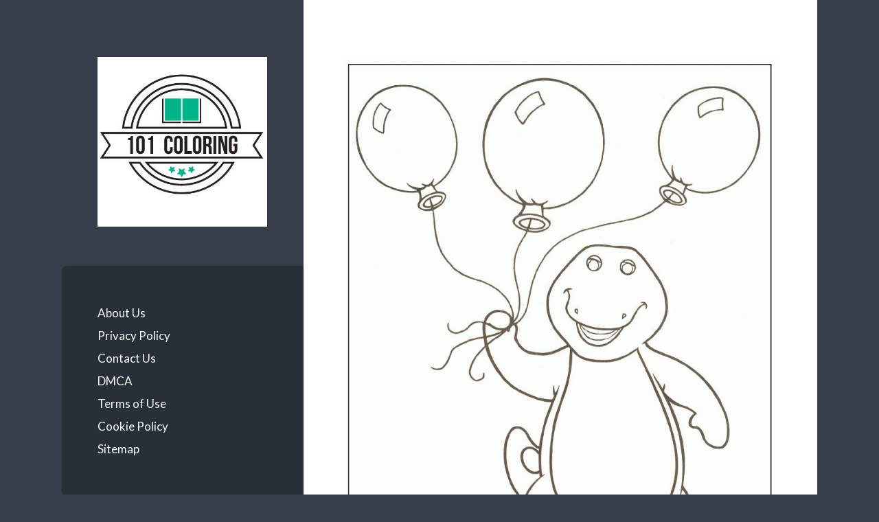

--- FILE ---
content_type: text/html; charset=UTF-8
request_url: https://101coloring.com/barney-coloring-pages-printable/barney-coloring-pages-the-dinosaur/
body_size: 8656
content:
<!DOCTYPE html>

<html lang="en-US">

	<head profile="http://gmpg.org/xfn/11">
		
		<meta http-equiv="Content-Type" content="text/html; charset=UTF-8" />
		<meta name="viewport" content="width=device-width, initial-scale=1.0, maximum-scale=1.0, user-scalable=no" >
		 
		<meta name='robots' content='index, follow, max-image-preview:large, max-snippet:-1, max-video-preview:-1' />
	<style>img:is([sizes="auto" i], [sizes^="auto," i]) { contain-intrinsic-size: 3000px 1500px }</style>
	
	<!-- This site is optimized with the Yoast SEO plugin v25.6 - https://yoast.com/wordpress/plugins/seo/ -->
	<title>Barney Coloring Pages The Dinosaur | 101 Coloring</title>
	<link rel="canonical" href="https://101coloring.com/barney-coloring-pages-printable/barney-coloring-pages-the-dinosaur/" />
	<meta property="og:locale" content="en_US" />
	<meta property="og:type" content="article" />
	<meta property="og:title" content="Barney Coloring Pages The Dinosaur | 101 Coloring" />
	<meta property="og:description" content="Barney Coloring Pages The Dinosaur image via http://www.getcoloringpages.com" />
	<meta property="og:url" content="https://101coloring.com/barney-coloring-pages-printable/barney-coloring-pages-the-dinosaur/" />
	<meta property="og:site_name" content="101 Coloring" />
	<meta property="article:modified_time" content="2020-11-29T01:32:48+00:00" />
	<meta property="og:image" content="https://101coloring.com/barney-coloring-pages-printable/barney-coloring-pages-the-dinosaur" />
	<meta property="og:image:width" content="1400" />
	<meta property="og:image:height" content="1974" />
	<meta property="og:image:type" content="image/jpeg" />
	<meta name="twitter:card" content="summary_large_image" />
	<script type="application/ld+json" class="yoast-schema-graph">{"@context":"https://schema.org","@graph":[{"@type":"WebPage","@id":"https://101coloring.com/barney-coloring-pages-printable/barney-coloring-pages-the-dinosaur/","url":"https://101coloring.com/barney-coloring-pages-printable/barney-coloring-pages-the-dinosaur/","name":"Barney Coloring Pages The Dinosaur | 101 Coloring","isPartOf":{"@id":"https://101coloring.com/#website"},"primaryImageOfPage":{"@id":"https://101coloring.com/barney-coloring-pages-printable/barney-coloring-pages-the-dinosaur/#primaryimage"},"image":{"@id":"https://101coloring.com/barney-coloring-pages-printable/barney-coloring-pages-the-dinosaur/#primaryimage"},"thumbnailUrl":"https://101coloring.com/wp-content/uploads/Barney-Coloring-Pages-The-Dinosaur.jpg","datePublished":"2020-11-29T01:31:37+00:00","dateModified":"2020-11-29T01:32:48+00:00","breadcrumb":{"@id":"https://101coloring.com/barney-coloring-pages-printable/barney-coloring-pages-the-dinosaur/#breadcrumb"},"inLanguage":"en-US","potentialAction":[{"@type":"ReadAction","target":["https://101coloring.com/barney-coloring-pages-printable/barney-coloring-pages-the-dinosaur/"]}]},{"@type":"ImageObject","inLanguage":"en-US","@id":"https://101coloring.com/barney-coloring-pages-printable/barney-coloring-pages-the-dinosaur/#primaryimage","url":"https://101coloring.com/wp-content/uploads/Barney-Coloring-Pages-The-Dinosaur.jpg","contentUrl":"https://101coloring.com/wp-content/uploads/Barney-Coloring-Pages-The-Dinosaur.jpg","width":1400,"height":1974,"caption":"Barney Coloring Pages The Dinosaur image via http://www.getcoloringpages.com"},{"@type":"BreadcrumbList","@id":"https://101coloring.com/barney-coloring-pages-printable/barney-coloring-pages-the-dinosaur/#breadcrumb","itemListElement":[{"@type":"ListItem","position":1,"name":"Home","item":"https://101coloring.com/"},{"@type":"ListItem","position":2,"name":"Barney Coloring Pages Printable","item":"https://101coloring.com/barney-coloring-pages-printable/"},{"@type":"ListItem","position":3,"name":"Barney Coloring Pages The Dinosaur"}]},{"@type":"WebSite","@id":"https://101coloring.com/#website","url":"https://101coloring.com/","name":"101 Coloring","description":"Free Printable Coloring Pages for Kids and Adults","publisher":{"@id":"https://101coloring.com/#organization"},"potentialAction":[{"@type":"SearchAction","target":{"@type":"EntryPoint","urlTemplate":"https://101coloring.com/?s={search_term_string}"},"query-input":{"@type":"PropertyValueSpecification","valueRequired":true,"valueName":"search_term_string"}}],"inLanguage":"en-US"},{"@type":"Organization","@id":"https://101coloring.com/#organization","name":"101 Coloring","url":"https://101coloring.com/","logo":{"@type":"ImageObject","inLanguage":"en-US","@id":"https://101coloring.com/#/schema/logo/image/","url":"https://101coloring.com/wp-content/uploads/101-Coloring-Logo.jpg","contentUrl":"https://101coloring.com/wp-content/uploads/101-Coloring-Logo.jpg","width":399,"height":400,"caption":"101 Coloring"},"image":{"@id":"https://101coloring.com/#/schema/logo/image/"},"sameAs":["https://www.pinterest.com/coloring101/"]}]}</script>
	<!-- / Yoast SEO plugin. -->


<link rel="alternate" type="application/rss+xml" title="101 Coloring &raquo; Feed" href="https://101coloring.com/feed/" />
<link rel="alternate" type="application/rss+xml" title="101 Coloring &raquo; Comments Feed" href="https://101coloring.com/comments/feed/" />
<script type="text/javascript">
/* <![CDATA[ */
window._wpemojiSettings = {"baseUrl":"https:\/\/s.w.org\/images\/core\/emoji\/16.0.1\/72x72\/","ext":".png","svgUrl":"https:\/\/s.w.org\/images\/core\/emoji\/16.0.1\/svg\/","svgExt":".svg","source":{"concatemoji":"https:\/\/101coloring.com\/wp-includes\/js\/wp-emoji-release.min.js?ver=6.8.3"}};
/*! This file is auto-generated */
!function(s,n){var o,i,e;function c(e){try{var t={supportTests:e,timestamp:(new Date).valueOf()};sessionStorage.setItem(o,JSON.stringify(t))}catch(e){}}function p(e,t,n){e.clearRect(0,0,e.canvas.width,e.canvas.height),e.fillText(t,0,0);var t=new Uint32Array(e.getImageData(0,0,e.canvas.width,e.canvas.height).data),a=(e.clearRect(0,0,e.canvas.width,e.canvas.height),e.fillText(n,0,0),new Uint32Array(e.getImageData(0,0,e.canvas.width,e.canvas.height).data));return t.every(function(e,t){return e===a[t]})}function u(e,t){e.clearRect(0,0,e.canvas.width,e.canvas.height),e.fillText(t,0,0);for(var n=e.getImageData(16,16,1,1),a=0;a<n.data.length;a++)if(0!==n.data[a])return!1;return!0}function f(e,t,n,a){switch(t){case"flag":return n(e,"\ud83c\udff3\ufe0f\u200d\u26a7\ufe0f","\ud83c\udff3\ufe0f\u200b\u26a7\ufe0f")?!1:!n(e,"\ud83c\udde8\ud83c\uddf6","\ud83c\udde8\u200b\ud83c\uddf6")&&!n(e,"\ud83c\udff4\udb40\udc67\udb40\udc62\udb40\udc65\udb40\udc6e\udb40\udc67\udb40\udc7f","\ud83c\udff4\u200b\udb40\udc67\u200b\udb40\udc62\u200b\udb40\udc65\u200b\udb40\udc6e\u200b\udb40\udc67\u200b\udb40\udc7f");case"emoji":return!a(e,"\ud83e\udedf")}return!1}function g(e,t,n,a){var r="undefined"!=typeof WorkerGlobalScope&&self instanceof WorkerGlobalScope?new OffscreenCanvas(300,150):s.createElement("canvas"),o=r.getContext("2d",{willReadFrequently:!0}),i=(o.textBaseline="top",o.font="600 32px Arial",{});return e.forEach(function(e){i[e]=t(o,e,n,a)}),i}function t(e){var t=s.createElement("script");t.src=e,t.defer=!0,s.head.appendChild(t)}"undefined"!=typeof Promise&&(o="wpEmojiSettingsSupports",i=["flag","emoji"],n.supports={everything:!0,everythingExceptFlag:!0},e=new Promise(function(e){s.addEventListener("DOMContentLoaded",e,{once:!0})}),new Promise(function(t){var n=function(){try{var e=JSON.parse(sessionStorage.getItem(o));if("object"==typeof e&&"number"==typeof e.timestamp&&(new Date).valueOf()<e.timestamp+604800&&"object"==typeof e.supportTests)return e.supportTests}catch(e){}return null}();if(!n){if("undefined"!=typeof Worker&&"undefined"!=typeof OffscreenCanvas&&"undefined"!=typeof URL&&URL.createObjectURL&&"undefined"!=typeof Blob)try{var e="postMessage("+g.toString()+"("+[JSON.stringify(i),f.toString(),p.toString(),u.toString()].join(",")+"));",a=new Blob([e],{type:"text/javascript"}),r=new Worker(URL.createObjectURL(a),{name:"wpTestEmojiSupports"});return void(r.onmessage=function(e){c(n=e.data),r.terminate(),t(n)})}catch(e){}c(n=g(i,f,p,u))}t(n)}).then(function(e){for(var t in e)n.supports[t]=e[t],n.supports.everything=n.supports.everything&&n.supports[t],"flag"!==t&&(n.supports.everythingExceptFlag=n.supports.everythingExceptFlag&&n.supports[t]);n.supports.everythingExceptFlag=n.supports.everythingExceptFlag&&!n.supports.flag,n.DOMReady=!1,n.readyCallback=function(){n.DOMReady=!0}}).then(function(){return e}).then(function(){var e;n.supports.everything||(n.readyCallback(),(e=n.source||{}).concatemoji?t(e.concatemoji):e.wpemoji&&e.twemoji&&(t(e.twemoji),t(e.wpemoji)))}))}((window,document),window._wpemojiSettings);
/* ]]> */
</script>

<style id='wp-emoji-styles-inline-css' type='text/css'>

	img.wp-smiley, img.emoji {
		display: inline !important;
		border: none !important;
		box-shadow: none !important;
		height: 1em !important;
		width: 1em !important;
		margin: 0 0.07em !important;
		vertical-align: -0.1em !important;
		background: none !important;
		padding: 0 !important;
	}
</style>
<link rel='stylesheet' id='wp-block-library-css' href='https://101coloring.com/wp-includes/css/dist/block-library/style.min.css?ver=6.8.3' type='text/css' media='all' />
<style id='classic-theme-styles-inline-css' type='text/css'>
/*! This file is auto-generated */
.wp-block-button__link{color:#fff;background-color:#32373c;border-radius:9999px;box-shadow:none;text-decoration:none;padding:calc(.667em + 2px) calc(1.333em + 2px);font-size:1.125em}.wp-block-file__button{background:#32373c;color:#fff;text-decoration:none}
</style>
<style id='global-styles-inline-css' type='text/css'>
:root{--wp--preset--aspect-ratio--square: 1;--wp--preset--aspect-ratio--4-3: 4/3;--wp--preset--aspect-ratio--3-4: 3/4;--wp--preset--aspect-ratio--3-2: 3/2;--wp--preset--aspect-ratio--2-3: 2/3;--wp--preset--aspect-ratio--16-9: 16/9;--wp--preset--aspect-ratio--9-16: 9/16;--wp--preset--color--black: #272F38;--wp--preset--color--cyan-bluish-gray: #abb8c3;--wp--preset--color--white: #fff;--wp--preset--color--pale-pink: #f78da7;--wp--preset--color--vivid-red: #cf2e2e;--wp--preset--color--luminous-vivid-orange: #ff6900;--wp--preset--color--luminous-vivid-amber: #fcb900;--wp--preset--color--light-green-cyan: #7bdcb5;--wp--preset--color--vivid-green-cyan: #00d084;--wp--preset--color--pale-cyan-blue: #8ed1fc;--wp--preset--color--vivid-cyan-blue: #0693e3;--wp--preset--color--vivid-purple: #9b51e0;--wp--preset--color--accent: #FF706C;--wp--preset--color--dark-gray: #444;--wp--preset--color--medium-gray: #666;--wp--preset--color--light-gray: #888;--wp--preset--gradient--vivid-cyan-blue-to-vivid-purple: linear-gradient(135deg,rgba(6,147,227,1) 0%,rgb(155,81,224) 100%);--wp--preset--gradient--light-green-cyan-to-vivid-green-cyan: linear-gradient(135deg,rgb(122,220,180) 0%,rgb(0,208,130) 100%);--wp--preset--gradient--luminous-vivid-amber-to-luminous-vivid-orange: linear-gradient(135deg,rgba(252,185,0,1) 0%,rgba(255,105,0,1) 100%);--wp--preset--gradient--luminous-vivid-orange-to-vivid-red: linear-gradient(135deg,rgba(255,105,0,1) 0%,rgb(207,46,46) 100%);--wp--preset--gradient--very-light-gray-to-cyan-bluish-gray: linear-gradient(135deg,rgb(238,238,238) 0%,rgb(169,184,195) 100%);--wp--preset--gradient--cool-to-warm-spectrum: linear-gradient(135deg,rgb(74,234,220) 0%,rgb(151,120,209) 20%,rgb(207,42,186) 40%,rgb(238,44,130) 60%,rgb(251,105,98) 80%,rgb(254,248,76) 100%);--wp--preset--gradient--blush-light-purple: linear-gradient(135deg,rgb(255,206,236) 0%,rgb(152,150,240) 100%);--wp--preset--gradient--blush-bordeaux: linear-gradient(135deg,rgb(254,205,165) 0%,rgb(254,45,45) 50%,rgb(107,0,62) 100%);--wp--preset--gradient--luminous-dusk: linear-gradient(135deg,rgb(255,203,112) 0%,rgb(199,81,192) 50%,rgb(65,88,208) 100%);--wp--preset--gradient--pale-ocean: linear-gradient(135deg,rgb(255,245,203) 0%,rgb(182,227,212) 50%,rgb(51,167,181) 100%);--wp--preset--gradient--electric-grass: linear-gradient(135deg,rgb(202,248,128) 0%,rgb(113,206,126) 100%);--wp--preset--gradient--midnight: linear-gradient(135deg,rgb(2,3,129) 0%,rgb(40,116,252) 100%);--wp--preset--font-size--small: 16px;--wp--preset--font-size--medium: 20px;--wp--preset--font-size--large: 24px;--wp--preset--font-size--x-large: 42px;--wp--preset--font-size--regular: 18px;--wp--preset--font-size--larger: 32px;--wp--preset--spacing--20: 0.44rem;--wp--preset--spacing--30: 0.67rem;--wp--preset--spacing--40: 1rem;--wp--preset--spacing--50: 1.5rem;--wp--preset--spacing--60: 2.25rem;--wp--preset--spacing--70: 3.38rem;--wp--preset--spacing--80: 5.06rem;--wp--preset--shadow--natural: 6px 6px 9px rgba(0, 0, 0, 0.2);--wp--preset--shadow--deep: 12px 12px 50px rgba(0, 0, 0, 0.4);--wp--preset--shadow--sharp: 6px 6px 0px rgba(0, 0, 0, 0.2);--wp--preset--shadow--outlined: 6px 6px 0px -3px rgba(255, 255, 255, 1), 6px 6px rgba(0, 0, 0, 1);--wp--preset--shadow--crisp: 6px 6px 0px rgba(0, 0, 0, 1);}:where(.is-layout-flex){gap: 0.5em;}:where(.is-layout-grid){gap: 0.5em;}body .is-layout-flex{display: flex;}.is-layout-flex{flex-wrap: wrap;align-items: center;}.is-layout-flex > :is(*, div){margin: 0;}body .is-layout-grid{display: grid;}.is-layout-grid > :is(*, div){margin: 0;}:where(.wp-block-columns.is-layout-flex){gap: 2em;}:where(.wp-block-columns.is-layout-grid){gap: 2em;}:where(.wp-block-post-template.is-layout-flex){gap: 1.25em;}:where(.wp-block-post-template.is-layout-grid){gap: 1.25em;}.has-black-color{color: var(--wp--preset--color--black) !important;}.has-cyan-bluish-gray-color{color: var(--wp--preset--color--cyan-bluish-gray) !important;}.has-white-color{color: var(--wp--preset--color--white) !important;}.has-pale-pink-color{color: var(--wp--preset--color--pale-pink) !important;}.has-vivid-red-color{color: var(--wp--preset--color--vivid-red) !important;}.has-luminous-vivid-orange-color{color: var(--wp--preset--color--luminous-vivid-orange) !important;}.has-luminous-vivid-amber-color{color: var(--wp--preset--color--luminous-vivid-amber) !important;}.has-light-green-cyan-color{color: var(--wp--preset--color--light-green-cyan) !important;}.has-vivid-green-cyan-color{color: var(--wp--preset--color--vivid-green-cyan) !important;}.has-pale-cyan-blue-color{color: var(--wp--preset--color--pale-cyan-blue) !important;}.has-vivid-cyan-blue-color{color: var(--wp--preset--color--vivid-cyan-blue) !important;}.has-vivid-purple-color{color: var(--wp--preset--color--vivid-purple) !important;}.has-black-background-color{background-color: var(--wp--preset--color--black) !important;}.has-cyan-bluish-gray-background-color{background-color: var(--wp--preset--color--cyan-bluish-gray) !important;}.has-white-background-color{background-color: var(--wp--preset--color--white) !important;}.has-pale-pink-background-color{background-color: var(--wp--preset--color--pale-pink) !important;}.has-vivid-red-background-color{background-color: var(--wp--preset--color--vivid-red) !important;}.has-luminous-vivid-orange-background-color{background-color: var(--wp--preset--color--luminous-vivid-orange) !important;}.has-luminous-vivid-amber-background-color{background-color: var(--wp--preset--color--luminous-vivid-amber) !important;}.has-light-green-cyan-background-color{background-color: var(--wp--preset--color--light-green-cyan) !important;}.has-vivid-green-cyan-background-color{background-color: var(--wp--preset--color--vivid-green-cyan) !important;}.has-pale-cyan-blue-background-color{background-color: var(--wp--preset--color--pale-cyan-blue) !important;}.has-vivid-cyan-blue-background-color{background-color: var(--wp--preset--color--vivid-cyan-blue) !important;}.has-vivid-purple-background-color{background-color: var(--wp--preset--color--vivid-purple) !important;}.has-black-border-color{border-color: var(--wp--preset--color--black) !important;}.has-cyan-bluish-gray-border-color{border-color: var(--wp--preset--color--cyan-bluish-gray) !important;}.has-white-border-color{border-color: var(--wp--preset--color--white) !important;}.has-pale-pink-border-color{border-color: var(--wp--preset--color--pale-pink) !important;}.has-vivid-red-border-color{border-color: var(--wp--preset--color--vivid-red) !important;}.has-luminous-vivid-orange-border-color{border-color: var(--wp--preset--color--luminous-vivid-orange) !important;}.has-luminous-vivid-amber-border-color{border-color: var(--wp--preset--color--luminous-vivid-amber) !important;}.has-light-green-cyan-border-color{border-color: var(--wp--preset--color--light-green-cyan) !important;}.has-vivid-green-cyan-border-color{border-color: var(--wp--preset--color--vivid-green-cyan) !important;}.has-pale-cyan-blue-border-color{border-color: var(--wp--preset--color--pale-cyan-blue) !important;}.has-vivid-cyan-blue-border-color{border-color: var(--wp--preset--color--vivid-cyan-blue) !important;}.has-vivid-purple-border-color{border-color: var(--wp--preset--color--vivid-purple) !important;}.has-vivid-cyan-blue-to-vivid-purple-gradient-background{background: var(--wp--preset--gradient--vivid-cyan-blue-to-vivid-purple) !important;}.has-light-green-cyan-to-vivid-green-cyan-gradient-background{background: var(--wp--preset--gradient--light-green-cyan-to-vivid-green-cyan) !important;}.has-luminous-vivid-amber-to-luminous-vivid-orange-gradient-background{background: var(--wp--preset--gradient--luminous-vivid-amber-to-luminous-vivid-orange) !important;}.has-luminous-vivid-orange-to-vivid-red-gradient-background{background: var(--wp--preset--gradient--luminous-vivid-orange-to-vivid-red) !important;}.has-very-light-gray-to-cyan-bluish-gray-gradient-background{background: var(--wp--preset--gradient--very-light-gray-to-cyan-bluish-gray) !important;}.has-cool-to-warm-spectrum-gradient-background{background: var(--wp--preset--gradient--cool-to-warm-spectrum) !important;}.has-blush-light-purple-gradient-background{background: var(--wp--preset--gradient--blush-light-purple) !important;}.has-blush-bordeaux-gradient-background{background: var(--wp--preset--gradient--blush-bordeaux) !important;}.has-luminous-dusk-gradient-background{background: var(--wp--preset--gradient--luminous-dusk) !important;}.has-pale-ocean-gradient-background{background: var(--wp--preset--gradient--pale-ocean) !important;}.has-electric-grass-gradient-background{background: var(--wp--preset--gradient--electric-grass) !important;}.has-midnight-gradient-background{background: var(--wp--preset--gradient--midnight) !important;}.has-small-font-size{font-size: var(--wp--preset--font-size--small) !important;}.has-medium-font-size{font-size: var(--wp--preset--font-size--medium) !important;}.has-large-font-size{font-size: var(--wp--preset--font-size--large) !important;}.has-x-large-font-size{font-size: var(--wp--preset--font-size--x-large) !important;}
:where(.wp-block-post-template.is-layout-flex){gap: 1.25em;}:where(.wp-block-post-template.is-layout-grid){gap: 1.25em;}
:where(.wp-block-columns.is-layout-flex){gap: 2em;}:where(.wp-block-columns.is-layout-grid){gap: 2em;}
:root :where(.wp-block-pullquote){font-size: 1.5em;line-height: 1.6;}
</style>
<link rel='stylesheet' id='wilson_fonts-css' href='//fonts.googleapis.com/css?family=Lato%3A400%2C700%2C400italic%2C700italic%7CRaleway%3A400%2C700&#038;ver=1' type='text/css' media='all' />
<link rel='stylesheet' id='wilson_style-css' href='https://101coloring.com/wp-content/themes/wilson/style.css?ver=1.0' type='text/css' media='all' />
<script type="text/javascript" src="https://101coloring.com/wp-includes/js/jquery/jquery.min.js?ver=3.7.1" id="jquery-core-js"></script>
<script type="text/javascript" src="https://101coloring.com/wp-includes/js/jquery/jquery-migrate.min.js?ver=3.4.1" id="jquery-migrate-js"></script>
<link rel="https://api.w.org/" href="https://101coloring.com/wp-json/" /><link rel="alternate" title="JSON" type="application/json" href="https://101coloring.com/wp-json/wp/v2/media/2311" /><link rel="EditURI" type="application/rsd+xml" title="RSD" href="https://101coloring.com/xmlrpc.php?rsd" />
<meta name="generator" content="WordPress 6.8.3" />
<link rel='shortlink' href='https://101coloring.com/?p=2311' />
<link rel="alternate" title="oEmbed (JSON)" type="application/json+oembed" href="https://101coloring.com/wp-json/oembed/1.0/embed?url=https%3A%2F%2F101coloring.com%2Fbarney-coloring-pages-printable%2Fbarney-coloring-pages-the-dinosaur%2F" />
<link rel="alternate" title="oEmbed (XML)" type="text/xml+oembed" href="https://101coloring.com/wp-json/oembed/1.0/embed?url=https%3A%2F%2F101coloring.com%2Fbarney-coloring-pages-printable%2Fbarney-coloring-pages-the-dinosaur%2F&#038;format=xml" />
<!-- Global site tag (gtag.js) - Google Analytics -->
<script async src="https://www.googletagmanager.com/gtag/js?id=UA-108351172-5"></script>
<script>
  window.dataLayer = window.dataLayer || [];
  function gtag(){dataLayer.push(arguments);}
  gtag('js', new Date());

  gtag('config', 'UA-108351172-5');
</script>

<script data-ad-client="ca-pub-1064402684363737" async src="https://pagead2.googlesyndication.com/pagead/js/adsbygoogle.js"></script><!--Customizer CSS--><style type="text/css"></style><!--/Customizer CSS-->	
	</head>
	
	<body data-rsssl=1 class="attachment wp-singular attachment-template-default single single-attachment postid-2311 attachmentid-2311 attachment-jpeg wp-theme-wilson">

			
		<div class="wrapper">
	
			<div class="sidebar">
							
				<div class="blog-header">
				
										
						<a class="blog-logo" href='https://101coloring.com' title='101 Coloring &mdash; Free Printable Coloring Pages for Kids and Adults' rel='home'>
				        	<img src="https://101coloring.com/wp-content/uploads/101-Coloring-Logo.jpg" alt="101 Coloring">
				        </a>
					
					
				</div><!-- .blog-header -->
				
				<div class="nav-toggle toggle">
				
					<p>
						<span class="show">Show menu</span>
						<span class="hide">Hide menu</span>
					</p>
				
					<div class="bars">
							
						<div class="bar"></div>
						<div class="bar"></div>
						<div class="bar"></div>
						
						<div class="clear"></div>
						
					</div><!-- .bars -->
				
				</div><!-- .nav-toggle -->
				
				<div class="blog-menu">
			
					<ul class="navigation">
					
						<li id="menu-item-348" class="menu-item menu-item-type-post_type menu-item-object-page menu-item-348"><a href="https://101coloring.com/about-us/">About Us</a></li>
<li id="menu-item-345" class="menu-item menu-item-type-post_type menu-item-object-page menu-item-privacy-policy menu-item-345"><a rel="privacy-policy" href="https://101coloring.com/privacy-policy/">Privacy Policy</a></li>
<li id="menu-item-347" class="menu-item menu-item-type-post_type menu-item-object-page menu-item-347"><a href="https://101coloring.com/contact-us/">Contact Us</a></li>
<li id="menu-item-342" class="menu-item menu-item-type-post_type menu-item-object-page menu-item-342"><a href="https://101coloring.com/digital-millennium-copyright-act-notice/">DMCA</a></li>
<li id="menu-item-344" class="menu-item menu-item-type-post_type menu-item-object-page menu-item-344"><a href="https://101coloring.com/terms-of-use/">Terms of Use</a></li>
<li id="menu-item-343" class="menu-item menu-item-type-post_type menu-item-object-page menu-item-343"><a href="https://101coloring.com/cookie-policy/">Cookie Policy</a></li>
<li id="menu-item-346" class="menu-item menu-item-type-post_type menu-item-object-page menu-item-346"><a href="https://101coloring.com/sitemap/">Sitemap</a></li>
												
					 </ul><!-- .navigation -->
					 
					 <div class="clear"></div>
					 
				</div><!-- .blog-menu -->
				
				<div class="mobile-menu">
						 
					 <ul class="navigation">
					
						<li class="menu-item menu-item-type-post_type menu-item-object-page menu-item-348"><a href="https://101coloring.com/about-us/">About Us</a></li>
<li class="menu-item menu-item-type-post_type menu-item-object-page menu-item-privacy-policy menu-item-345"><a rel="privacy-policy" href="https://101coloring.com/privacy-policy/">Privacy Policy</a></li>
<li class="menu-item menu-item-type-post_type menu-item-object-page menu-item-347"><a href="https://101coloring.com/contact-us/">Contact Us</a></li>
<li class="menu-item menu-item-type-post_type menu-item-object-page menu-item-342"><a href="https://101coloring.com/digital-millennium-copyright-act-notice/">DMCA</a></li>
<li class="menu-item menu-item-type-post_type menu-item-object-page menu-item-344"><a href="https://101coloring.com/terms-of-use/">Terms of Use</a></li>
<li class="menu-item menu-item-type-post_type menu-item-object-page menu-item-343"><a href="https://101coloring.com/cookie-policy/">Cookie Policy</a></li>
<li class="menu-item menu-item-type-post_type menu-item-object-page menu-item-346"><a href="https://101coloring.com/sitemap/">Sitemap</a></li>
						
					 </ul>
					 
				</div><!-- .mobile-menu -->
				
				
					<div class="widgets" role="complementary">
					
						<div class="widget widget_search"><div class="widget-content"><form method="get" class="searchform" action="https://101coloring.com" id="searchform">
    <input type="search" value="" placeholder="Search form" name="s" id="s" /> 
    <a href="javascript:{}" onclick="document.getElementById( 'searchform' ).submit(); return false;" title="Search" class="searchsubmit">Submit</a>
</form></div><div class="clear"></div></div>
		<div class="widget widget_recent_entries"><div class="widget-content">
		<h3 class="widget-title">Recent Posts</h3>
		<ul>
											<li>
					<a href="https://101coloring.com/color-by-number-worksheet-free/">Color by Number Worksheet Free</a>
									</li>
											<li>
					<a href="https://101coloring.com/printable-top-wing-coloring-pages/">Printable Top Wing Coloring Pages</a>
									</li>
											<li>
					<a href="https://101coloring.com/ship-coloring-pages-for-kids/">Ship Coloring Pages for Kids</a>
									</li>
											<li>
					<a href="https://101coloring.com/free-printable-monster-coloring-pages/">Free Printable Monster Coloring Pages</a>
									</li>
											<li>
					<a href="https://101coloring.com/free-beautiful-spring-color-by-number-worksheets/">Free Beautiful Spring Color By Number Worksheets</a>
									</li>
					</ul>

		</div><div class="clear"></div></div><div class="widget_text widget widget_custom_html"><div class="widget_text widget-content"><div class="textwidget custom-html-widget"><script async src="https://pagead2.googlesyndication.com/pagead/js/adsbygoogle.js"></script>
<!-- Responsive New -->
<ins class="adsbygoogle"
     style="display:block"
     data-ad-client="ca-pub-1064402684363737"
     data-ad-slot="2924956751"
     data-ad-format="auto"
     data-full-width-responsive="true"></ins>
<script>
     (adsbygoogle = window.adsbygoogle || []).push({});
</script></div></div><div class="clear"></div></div><div class="widget widget_categories"><div class="widget-content"><h3 class="widget-title">Categories</h3>
			<ul>
					<li class="cat-item cat-item-217"><a href="https://101coloring.com/category/adults/">Adults</a>
</li>
	<li class="cat-item cat-item-216"><a href="https://101coloring.com/category/animals/">Animals</a>
</li>
	<li class="cat-item cat-item-503"><a href="https://101coloring.com/category/bible/">Bible</a>
</li>
	<li class="cat-item cat-item-221"><a href="https://101coloring.com/category/boys/">Boys</a>
</li>
	<li class="cat-item cat-item-219"><a href="https://101coloring.com/category/cartoon/">Cartoon</a>
</li>
	<li class="cat-item cat-item-225"><a href="https://101coloring.com/category/christmas/">Christmas</a>
</li>
	<li class="cat-item cat-item-252"><a href="https://101coloring.com/category/color-by-numbers/">Color By Numbers</a>
</li>
	<li class="cat-item cat-item-579"><a href="https://101coloring.com/category/coloring-for-kids/">Coloring for Kids</a>
</li>
	<li class="cat-item cat-item-218"><a href="https://101coloring.com/category/disney/">Disney</a>
</li>
	<li class="cat-item cat-item-582"><a href="https://101coloring.com/category/dot-to-dot/">Dot to Dot</a>
</li>
	<li class="cat-item cat-item-229"><a href="https://101coloring.com/category/flowers/">Flowers</a>
</li>
	<li class="cat-item cat-item-240"><a href="https://101coloring.com/category/foods/">Foods</a>
</li>
	<li class="cat-item cat-item-223"><a href="https://101coloring.com/category/fruits/">Fruits</a>
</li>
	<li class="cat-item cat-item-538"><a href="https://101coloring.com/category/games/">Games</a>
</li>
	<li class="cat-item cat-item-222"><a href="https://101coloring.com/category/girls/">Girls</a>
</li>
	<li class="cat-item cat-item-224"><a href="https://101coloring.com/category/halloween/">Halloween</a>
</li>
	<li class="cat-item cat-item-234"><a href="https://101coloring.com/category/holidays/">Holidays</a>
</li>
	<li class="cat-item cat-item-326"><a href="https://101coloring.com/category/movies/">Movies</a>
</li>
	<li class="cat-item cat-item-557"><a href="https://101coloring.com/category/school/">School</a>
</li>
	<li class="cat-item cat-item-226"><a href="https://101coloring.com/category/seasons/">Seasons</a>
</li>
	<li class="cat-item cat-item-287"><a href="https://101coloring.com/category/sports/">Sports</a>
</li>
	<li class="cat-item cat-item-220"><a href="https://101coloring.com/category/superhero/">Superhero</a>
</li>
			</ul>

			</div><div class="clear"></div></div><div class="widget widget_calendar"><div class="widget-content"><div id="calendar_wrap" class="calendar_wrap"><table id="wp-calendar" class="wp-calendar-table">
	<caption>January 2026</caption>
	<thead>
	<tr>
		<th scope="col" aria-label="Monday">M</th>
		<th scope="col" aria-label="Tuesday">T</th>
		<th scope="col" aria-label="Wednesday">W</th>
		<th scope="col" aria-label="Thursday">T</th>
		<th scope="col" aria-label="Friday">F</th>
		<th scope="col" aria-label="Saturday">S</th>
		<th scope="col" aria-label="Sunday">S</th>
	</tr>
	</thead>
	<tbody>
	<tr>
		<td colspan="3" class="pad">&nbsp;</td><td>1</td><td>2</td><td>3</td><td>4</td>
	</tr>
	<tr>
		<td>5</td><td>6</td><td>7</td><td>8</td><td>9</td><td>10</td><td>11</td>
	</tr>
	<tr>
		<td>12</td><td>13</td><td>14</td><td>15</td><td id="today">16</td><td>17</td><td>18</td>
	</tr>
	<tr>
		<td>19</td><td>20</td><td>21</td><td>22</td><td>23</td><td>24</td><td>25</td>
	</tr>
	<tr>
		<td>26</td><td>27</td><td>28</td><td>29</td><td>30</td><td>31</td>
		<td class="pad" colspan="1">&nbsp;</td>
	</tr>
	</tbody>
	</table><nav aria-label="Previous and next months" class="wp-calendar-nav">
		<span class="wp-calendar-nav-prev"><a href="https://101coloring.com/2022/11/">&laquo; Nov</a></span>
		<span class="pad">&nbsp;</span>
		<span class="wp-calendar-nav-next">&nbsp;</span>
	</nav></div></div><div class="clear"></div></div>						
					</div><!-- .widgets -->
					
													
			</div><!-- .sidebar -->
<div class="content">
										        
		
		<div class="posts">
	
			<div id="post-2311" class="post-2311 attachment type-attachment status-inherit hentry">

<br />
												
				<div class="featured-media">
				
									
						<img width="788" height="1111" src="https://101coloring.com/wp-content/uploads/Barney-Coloring-Pages-The-Dinosaur-788x1111.jpg" class="attachment-post-image size-post-image" alt="Barney Coloring Pages The Dinosaur" decoding="async" fetchpriority="high" srcset="https://101coloring.com/wp-content/uploads/Barney-Coloring-Pages-The-Dinosaur-788x1111.jpg 788w, https://101coloring.com/wp-content/uploads/Barney-Coloring-Pages-The-Dinosaur-213x300.jpg 213w, https://101coloring.com/wp-content/uploads/Barney-Coloring-Pages-The-Dinosaur-726x1024.jpg 726w, https://101coloring.com/wp-content/uploads/Barney-Coloring-Pages-The-Dinosaur-768x1083.jpg 768w, https://101coloring.com/wp-content/uploads/Barney-Coloring-Pages-The-Dinosaur-1089x1536.jpg 1089w, https://101coloring.com/wp-content/uploads/Barney-Coloring-Pages-The-Dinosaur.jpg 1400w" sizes="(max-width: 788px) 100vw, 788px" /></a>
	
				</div> <!-- /featured-media -->
		
				<div class="post-inner">

<div class="post-header">
					
						<h2 class="post-title">Barney-Coloring-Pages-The-Dinosaur.jpg</h2>
						
						<div class="post-meta">
						
							<span>November 29, 2020</span>
							
							<span class="date-sep"> / </span>
						
							<span>1400 <span style="text-transform:lowercase;">x</span> 1974 px</span>
						
						</div>
					
					</div> <!-- /post-header -->
	
										
						<div class="post-content">
						
							<p>Barney Coloring Pages The Dinosaur<br />
image via http://www.getcoloringpages.com</p>
							
						</div> <!-- /post-content -->
						
					<br />
					<script async src="https://pagead2.googlesyndication.com/pagead/js/adsbygoogle.js"></script>
<!-- Responsive New -->
<ins class="adsbygoogle"
     style="display:block"
     data-ad-client="ca-pub-1064402684363737"
     data-ad-slot="2924956751"
     data-ad-format="auto"
     data-full-width-responsive="true"></ins>
<script>
     (adsbygoogle = window.adsbygoogle || []).push({});
</script>					
<p /><p>this printable sheet is related to Barney Coloring Pages Printable. if you searching for Barney Coloring Pages The Dinosaur and you can save this printable sheet but use it as personal use. we also hope this printable of Barney Coloring Pages The Dinosaur can be useful for you. we will update our website for printable sheet.</p><br />
					
<p /><p>have another printable sheet image for Barney Coloring Pages Printable ? please contact us and we wiil post it here.</p><br />

<b><u>Disclaimer</u></b>
<p>Barney Coloring Pages The Dinosaur and all other pictures, designs or photos on our website are copyright of their respective owners. we get our pictures from another websites, search engines and other sources to use as an inspiration for you. please contact us if you think we are infringing copyright of your pictures using contact page. we will be very happy to help you.</p>					

											
				 <!-- /content-inner -->
				
				<div class="post-meta-bottom">
								
					<div class="archive-nav">
					
												<a href="" class="post-nav-older" rel="attachment">&laquo; Previous<span> attachment</span></a>
						<a href="https://101coloring.com/barney-coloring-pages-printable/barney-coloring-pages-and-friends/" class="post-nav-newer" rel="attachment">Next<span> attachment</span> &raquo;</a>
					
						<div class="clear"></div>
					
					</div> <!-- /post-nav -->
				
				</div> <!-- /post-meta-bottom -->
															                        
		   	    
				
		</div> <!-- /post -->
		
	</div> <!-- /posts -->
	
<footer id="footer" class="site-footer" role="contentinfo" itemscope="itemscope" itemtype="http://schema.org/WPFooter">		

<div class="footer section large-padding bg-dark">
		
			 <!-- /footer-a -->
				
			 <!-- /footer-b -->
			
			<div class="clear"></div>
		
		</div> <!-- /footer -->
		
		<div class="credits">
		
			<div class="credits-inner">
			
				<p class="credits-left">
				
					&copy; 2026 <a href="https://101coloring.com" title="101 Coloring">101 Coloring</a>
				
				</p>
				
				<div class="clear"></div>
			
			</div> <!-- /credits-inner -->
			
		</div> <!-- /credits -->
	
	</div> <!-- /content -->
	
	<div class="clear"></div>
	
</div> <!-- /wrapper -->

</footer>
<script type="speculationrules">
{"prefetch":[{"source":"document","where":{"and":[{"href_matches":"\/*"},{"not":{"href_matches":["\/wp-*.php","\/wp-admin\/*","\/wp-content\/uploads\/*","\/wp-content\/*","\/wp-content\/plugins\/*","\/wp-content\/themes\/wilson\/*","\/*\\?(.+)"]}},{"not":{"selector_matches":"a[rel~=\"nofollow\"]"}},{"not":{"selector_matches":".no-prefetch, .no-prefetch a"}}]},"eagerness":"conservative"}]}
</script>
<script type="text/javascript" src="https://101coloring.com/wp-content/themes/wilson/js/global.js?ver=6.8.3" id="wilson_global-js"></script>

<div id="fb-root"></div>
		<script>(function(d, s, id) {
		  var js, fjs = d.getElementsByTagName(s)[0];
		  if (d.getElementById(id)) return;
		  js = d.createElement(s); js.id = id;js.async=true;
		  js.src = "//connect.facebook.net/en_US/all.js#xfbml=1&appId=1457615034522174";
		  fjs.parentNode.insertBefore(js, fjs);
		}(document, 'script', 'facebook-jssdk'));</script>

</body>
</html>

<!-- Page cached by LiteSpeed Cache 7.3.0.1 on 2026-01-16 04:12:29 -->

--- FILE ---
content_type: text/html; charset=utf-8
request_url: https://www.google.com/recaptcha/api2/aframe
body_size: 264
content:
<!DOCTYPE HTML><html><head><meta http-equiv="content-type" content="text/html; charset=UTF-8"></head><body><script nonce="h41m_sDcwuQsboPt4gQUsg">/** Anti-fraud and anti-abuse applications only. See google.com/recaptcha */ try{var clients={'sodar':'https://pagead2.googlesyndication.com/pagead/sodar?'};window.addEventListener("message",function(a){try{if(a.source===window.parent){var b=JSON.parse(a.data);var c=clients[b['id']];if(c){var d=document.createElement('img');d.src=c+b['params']+'&rc='+(localStorage.getItem("rc::a")?sessionStorage.getItem("rc::b"):"");window.document.body.appendChild(d);sessionStorage.setItem("rc::e",parseInt(sessionStorage.getItem("rc::e")||0)+1);localStorage.setItem("rc::h",'1768726518006');}}}catch(b){}});window.parent.postMessage("_grecaptcha_ready", "*");}catch(b){}</script></body></html>